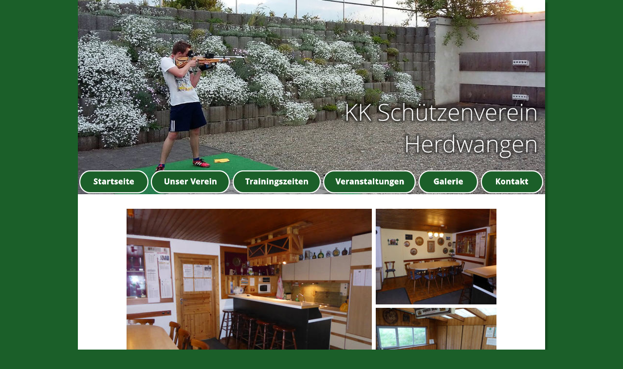

--- FILE ---
content_type: text/html
request_url: http://xn--kk-schtzenverein-herdwangen-n3c.de/galerie.htm
body_size: 2686
content:
<!DOCTYPE html>
<html lang="de">
<head>
 <meta charset="utf-8">
 <meta http-equiv="X-UA-Compatible" content="IE=EDGE">
 <meta name="Generator" content="Xara HTML filter v.10.0.8.5">
 <meta name="XAR Files" content="index_htm_files/xr_files.txt">
 <title>Galerie</title>
 <meta name="viewport" content="width=device-width">
 <meta name="keywords" content="Schützenverein Herdwangen,Kleinkaliber,Luftgewehr,Luftpistole,Sommerbiathlon, Unterhebel">
 <meta name="description" content="Schützenverein Herdwangen">
 <link rel="preload" href="index_htm_files/xr_fonts.css?2825" as="style" onload="this.onload = null; this.rel = 'stylesheet'">
 <script>if(navigator.userAgent.indexOf('Android')!=-1){ document.write('<link rel="stylesheet" href="index_htm_files/xr_fontsrep.css?2825">');}</script> 
 <script>document.documentElement.className="xr_bgh8";</script>
 <link rel="stylesheet" href="index_htm_files/xr_main.css?2825">
 <link rel="preload" href="index_htm_files/custom_styles.css?2825" as="style" onload="this.onload = null; this.rel = 'stylesheet'">
 <link rel="preload" href="index_htm_files/xr_text.css?2825" as="style" onload="this.onload = null; this.rel = 'stylesheet'">
 <link rel="canonical" href="http://kk-schützenverein-herdwangen.de/galerie.htm">
 <script src="index_htm_files/roe.js?2825"></script>
 <script async src="index_htm_files/replaceMobileFonts.js"></script>
 <link rel="stylesheet" href="index_htm_files/xr_all.css?2825" id="xr_mvcss">
 <!--[if lt IE 9]><link rel="stylesheet" href="index_htm_files/xr_ie.css?2825"/><![endif]-->
 <script> var xr_multivar=1;xr_ios_ini2();</script>
 <style>
  @media screen and (min-width: 720px) {#xr_xr {top:0px;}}
  @media screen and (max-width: 719px) {#xr_xr {top:0px;}}
 </style>
</head>
<body class="xr_bgb8">
<div class="xr_ap" id="xr_bph" style="width: 100%; height: 100%; left: 0px; top: 0px; overflow: hidden;">
<div class="xr_ar xr_mvp_10 xr_mvpo " style="width: 100%; height: 100%;">
<div class="xr_pbd">
</div>
</div>
</div>
<!--[if gte IE 9]><!-->
<div id="xr_xr" class="xr_noc" style="position:relative; text-align:left; margin:0 auto;" onmousedown="xr_mm(event);">
<!--<![endif]-->
<!--[if lt IE 9]>
<div class="xr_ap" id="xr_xr" style="width: 960px; height: 1150px; left:50%; margin-left: -480px; text-align: left; top:0px;">
<![endif]-->
 <script>var xr_xr=document.getElementById("xr_xr")</script>
<div id="xr_td" class="xr_td">
<div id="xr_mvp_9" class="xr_mvp_9 xr_bgn_8_0_0" style="position:absolute; width:960px; height:1150px;">
<div class="xr_ap xr_pp">
 <!--[if lt IE 9]>
 <img class="xr_ap" src="index_htm_files/2758.png" alt="" title="" style="left:-2px;top:-2px;width:974px;height:1164px;"/>
 <![endif]-->
 <span class="xr_ar" style="left:0px;top:0px;width:960px;height:1150px; box-shadow: 5px 5px 3px rgba(0,0,0,0.25); background-color: #FFFFFF;"></span>
 <span class="xr_ar" style="left:0px;top:291px;width:960px;height:679px; background-color: #FFFFFF;"></span>
</div>
<div id="xr_xrc9" class="xr_ap xr_xri_ xr_xrc" style="width: 960px; height: 1150px; overflow:hidden;">
<div class="xr_group">
 <img class="xr_ap" src="index_htm_files/2023.jpg" alt="" title="" style="left:0px;top:0px;width:960px;height:400px;"/>
</div>
<div class="xr_group">
 <img class="xr_ap" src="index_htm_files/2000.jpg" alt="" title="" style="left:0px;top:1079px;width:960px;height:71px;"/>
 <div class="xr_txt xr_s0" style="position: absolute; left:40px; top:1118px; width:119px; height:10px;">
  <span class="xr_tl xr_s0" style="left: 0px; top: -12.67px;">KKSV Herdwangen</span>
 </div>
</div>
<div class="xr_group">
 <img class="xr_ap" src="index_htm_files/2737.png" alt="KK Schützenverein Herdwangen" title="" style="left:540px;top:200px;width:413px;height:137px;"/>
</div>
<div class="xr_group">
 <a href="index.htm" class="xr_atsh" onclick="return(xr_nn());">
  <img class="xr_ap" src="index_htm_files/2740.png" alt="Startseite" title="" onmousemove="xr_mo(this,40,event)" style="left:3px;top:351px;width:142px;height:48px;"/>
 </a>
</div>
<div class="xr_group">
 <a href="unser%20verein.htm" target="_self" class="xr_atsh" onclick="return(xr_nn());">
  <img class="xr_ap" src="index_htm_files/2741.png" alt="Unser Verein" title="" onmousemove="xr_mo(this,40,event)" style="left:150px;top:351px;width:163px;height:48px;"/>
 </a>
</div>
<div class="xr_group">
 <a href="trainingszeiten.htm" target="_self" class="xr_atsh" onclick="return(xr_nn());">
  <img class="xr_ap" src="index_htm_files/2742.png" alt="Trainingszeiten" title="" onmousemove="xr_mo(this,40,event)" style="left:318px;top:351px;width:181px;height:48px;"/>
 </a>
</div>
<div class="xr_group">
 <a href="veranstaltungen.htm" target="_self" class="xr_atsh" onclick="return(xr_nn());">
  <img class="xr_ap" src="index_htm_files/2743.png" alt="Veranstaltungen" title="" onmousemove="xr_mo(this,40,event)" style="left:504px;top:351px;width:191px;height:48px;"/>
 </a>
</div>
<div class="xr_group">
 <a href="javascript:;" class="xr_atsh" onclick="return(xr_nn());">
  <img class="xr_ap" src="index_htm_files/2744.png" alt="Galerie" title="" style="left:700px;top:351px;width:123px;height:48px;"/>
 </a>
</div>
<div class="xr_group">
 <a href="kontakt.htm" target="_self" class="xr_atsh" onclick="return(xr_nn());">
  <img class="xr_ap" src="index_htm_files/2745.png" alt="Kontakt" title="" onmousemove="xr_mo(this,40,event)" style="left:827px;top:351px;width:129px;height:48px;"/>
 </a>
</div>
 <img class="xr_ap" src="index_htm_files/2039.jpg" alt="" title="" style="left:612px;top:839px;width:248px;height:197px;"/>
 <img class="xr_ap" src="index_htm_files/2040.jpg" alt="" title="" style="left:612px;top:634px;width:248px;height:197px;"/>
 <img class="xr_ap" src="index_htm_files/2041.jpg" alt="" title="" style="left:612px;top:430px;width:248px;height:197px;"/>
 <img class="xr_ap" src="index_htm_files/2042.jpg" alt="" title="" style="left:356px;top:839px;width:248px;height:197px;"/>
 <img class="xr_ap" src="index_htm_files/2043.jpg" alt="" title="" style="left:100px;top:839px;width:248px;height:197px;"/>
 <img class="xr_ap" src="index_htm_files/2044.jpg" alt="" title="" style="left:100px;top:430px;width:504px;height:401px;"/>
<div class="xr_group">
 <div class="xr_txt xr_s0" style="position: absolute; left:919px; top:1120px; width:69px; height:10px;">
  <span class="xr_tr xr_s0" style="left: -76.16px; top: -12.67px; width: 76px;"><a href="impressum.htm" class="xr_atsh" onclick="return(xr_nn());" onmousemove="xr_mo(this,40)" ><span class="xr_s0" style="text-decoration:underline;">Impressum</span></a></span>
 </div>
</div>
 <div id="xr_xo40"></div>
 <div id="xr_xd40"></div>
</div>
</div>
<div id="xr_mvp_10" class="xr_mvp_10 xr_bgn_9_0_0 xr_mvpo" style="position:absolute; width:480px; height:635px;">
<div class="xr_ap xr_pp">
 <!--[if lt IE 9]>
 <img class="xr_ap" src="index_htm_files/2782.png" alt="" title="" style="left:-2px;top:-2px;width:494px;height:649px;"/>
 <![endif]-->
 <span class="xr_ar" style="left:0px;top:0px;width:480px;height:635px; box-shadow: 5px 5px 3px rgba(0,0,0,0.25); background-color: #FFFFFF;"></span>
 <span class="xr_ar" style="left:0px;top:220px;width:480px;height:306px; background-color: #FFFFFF;"></span>
</div>
<div id="xr_xrc10" class="xr_ap xr_xri_ xr_xrc" style="width: 480px; height: 635px; overflow:hidden;">
<div class="xr_group">
 <img class="xr_ap" src="index_htm_files/2038.jpg" alt="" title="" style="left:0px;top:0px;width:480px;height:200px;"/>
</div>
<div class="xr_group">
 <img class="xr_ap" src="index_htm_files/2012.jpg" alt="" title="" style="left:0px;top:599px;width:480px;height:36px;"/>
 <div class="xr_txt xr_s4" style="position: absolute; left:20px; top:619px; width:94px; height:10px;">
  <span class="xr_tl xr_s4" style="left: 0px; top: -11.76px;"><span class="xr_s4" style="width:95.97px;display:inline-block;transform-origin: 0% 0%;transform: scaleX(1.014);">KKSV Herdwangen</span></span>
 </div>
</div>
<div class="xr_group">
 <img class="xr_ap" src="index_htm_files/2749.png" alt="KK Schützenverein Herdwangen" title="" style="left:240px;top:100px;width:240px;height:79px;"/>
</div>
<div class="xr_group">
 <a href="index.htm" class="xr_atsh" onclick="return(xr_nn());">
  <img class="xr_ap" src="index_htm_files/2750.png" alt="Startseite" title="" onmousemove="xr_mo(this,46,event)" style="left:1px;top:175px;width:72px;height:25px;"/>
 </a>
</div>
<div class="xr_group">
 <a href="unser%20verein.htm" target="_self" class="xr_atsh" onclick="return(xr_nn());">
  <img class="xr_ap" src="index_htm_files/2751.png" alt="Unser Verein" title="" onmousemove="xr_mo(this,46,event)" style="left:75px;top:175px;width:82px;height:25px;"/>
 </a>
</div>
<div class="xr_group">
 <a href="trainingszeiten.htm" target="_self" class="xr_atsh" onclick="return(xr_nn());">
  <img class="xr_ap" src="index_htm_files/2752.png" alt="Trainingszeiten" title="" onmousemove="xr_mo(this,46,event)" style="left:159px;top:175px;width:91px;height:25px;"/>
 </a>
</div>
<div class="xr_group">
 <a href="veranstaltungen.htm" target="_self" class="xr_atsh" onclick="return(xr_nn());">
  <img class="xr_ap" src="index_htm_files/2753.png" alt="Veranstaltungen" title="" onmousemove="xr_mo(this,46,event)" style="left:252px;top:175px;width:96px;height:25px;"/>
 </a>
</div>
<div class="xr_group">
 <a href="javascript:;" class="xr_atsh" onclick="return(xr_nn());">
  <img class="xr_ap" src="index_htm_files/2018.png" alt="Galerie" title="" style="left:350px;top:175px;width:62px;height:25px;"/>
 </a>
</div>
<div class="xr_group">
 <a href="kontakt.htm" target="_self" class="xr_atsh" onclick="return(xr_nn());">
  <img class="xr_ap" src="index_htm_files/2019.png" alt="Kontakt" title="" onmousemove="xr_mo(this,46,event)" style="left:414px;top:175px;width:64px;height:25px;"/>
 </a>
</div>
 <img class="xr_ap" src="index_htm_files/2046.jpg" alt="" title="" style="left:313px;top:456px;width:137px;height:109px;"/>
 <img class="xr_ap" src="index_htm_files/2047.jpg" alt="" title="" style="left:313px;top:343px;width:137px;height:109px;"/>
 <img class="xr_ap" src="index_htm_files/2048.jpg" alt="" title="" style="left:313px;top:230px;width:137px;height:109px;"/>
 <img class="xr_ap" src="index_htm_files/2049.jpg" alt="" title="" style="left:171px;top:456px;width:137px;height:109px;"/>
 <img class="xr_ap" src="index_htm_files/2050.jpg" alt="" title="" style="left:30px;top:456px;width:137px;height:109px;"/>
 <img class="xr_ap" src="index_htm_files/2051.jpg" alt="" title="" style="left:30px;top:230px;width:279px;height:222px;"/>
<div class="xr_group">
 <div class="xr_txt xr_s7" style="position: absolute; left:459px; top:620px; width:54px; height:10px;">
  <span class="xr_tr xr_s7" style="left: -59.83px; top: -9.96px; width: 60px;"><a href="./impressum.htm" class="xr_atsh" onclick="return(xr_nn());" onmousemove="xr_mo(this,46)" ><span class="xr_s7" style="text-decoration:underline;">Impressum</span></a></span>
 </div>
</div>
 <div id="xr_xo46"></div>
 <div id="xr_xd46"></div>
</div>
</div>
</div>
</div>
<!--[if lt IE 7]><script src="index_htm_files/png.js"></script><![endif]-->
<!--[if IE]><script>xr_aeh()</script><![endif]--><!--[if !IE]>--><script>xr_htm();repMobFonts();window.addEventListener('load', xr_aeh, false);</script><!--<![endif]-->
</body>
</html>

--- FILE ---
content_type: text/css
request_url: http://xn--kk-schtzenverein-herdwangen-n3c.de/index_htm_files/xr_fonts.css?2825
body_size: 146
content:
@font-face {font-family: 'Open Sans';font-weight:normal;font-style:normal;src: url("xara_font_4.woff?2825") format("woff"), local('Open Sans');}


--- FILE ---
content_type: text/css
request_url: http://xn--kk-schtzenverein-herdwangen-n3c.de/index_htm_files/custom_styles.css?2825
body_size: 1003
content:
.Normaler_Text {font-family:Arial;font-weight:normal;font-style:normal;font-size:13px;text-decoration:none;text-transform: none;color:#000000;-webkit-text-stroke: 0px black;letter-spacing:0em;}
.x--195-156berschrift_1 {font-family:Arial;font-weight:bold;font-style:normal;font-size:24px;text-decoration:none;text-transform: none;color:#1B5F29;-webkit-text-stroke: 0px black;letter-spacing:0em;}
.x--195-156berschrift_2 {font-family:Arial;font-weight:bold;font-style:normal;font-size:18px;text-decoration:none;text-transform: none;color:#000000;-webkit-text-stroke: 0px black;letter-spacing:0em;}
.Normal_text {font-family:'Open Sans';font-weight:normal;font-style:normal;font-size:13.33px;text-decoration:none;text-transform: none;color:#000000;-webkit-text-stroke: 0px black;letter-spacing:0em;}
.x--195-156berschrift_3 {font-family:Arial;font-weight:bold;font-style:normal;font-size:16px;text-decoration:none;text-transform: none;color:#000000;-webkit-text-stroke: 0px black;letter-spacing:0em;}
